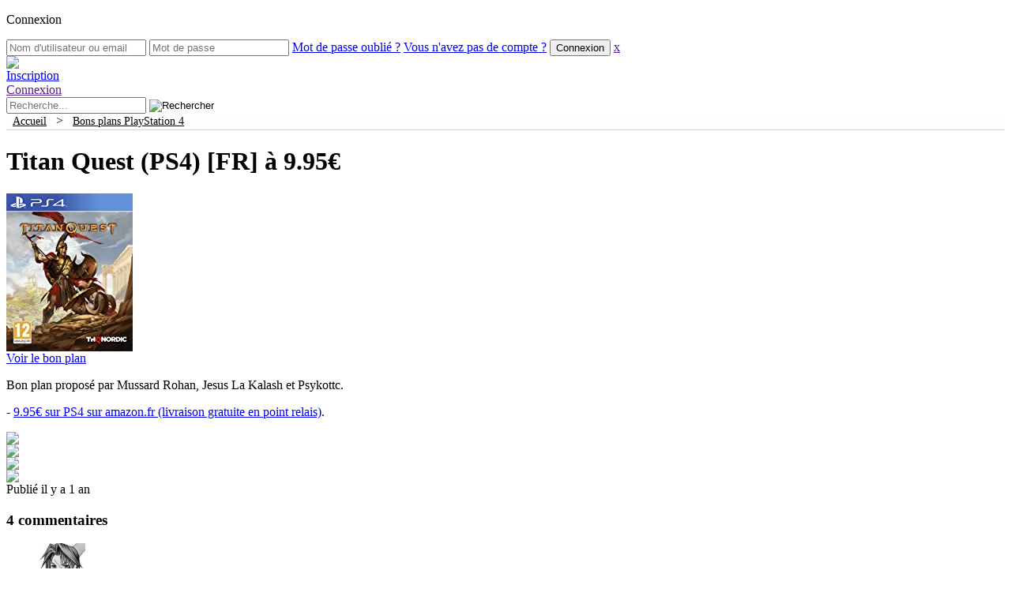

--- FILE ---
content_type: text/html; charset=UTF-8
request_url: https://www.hamster-joueur.com/titan-quest-switch-ps4-xbox-one/
body_size: 55768
content:
<!DOCTYPE html PUBLIC "-//W3C//DTD XHTML 1.0 Transitional//EN" "http://www.w3.org/TR/xhtml1/DTD/xhtml1-transitional.dtd"><html xmlns="http://www.w3.org/1999/xhtml" lang="fr-FR"><meta name="viewport" content="width=device-width, initial-scale=1"><head profile="http://gmpg.org/xfn/11"><meta http-equiv="Content-Type" content="text/html; charset=UTF-8" /><meta name="theme-color" content="#3b5998"><link media="all" href="https://www.hamster-joueur.com/wp-content/cache/autoptimize/css/autoptimize_3730e4e5cd17530fb287209ce2f354e0.css" rel="stylesheet" /><title>Titan Quest (PS4) [FR] à 9.95€ &#8212;  Hamster-Joueur.com</title><link rel="dns-prefetch" href="https://cdn.hamster-joueur.com/"><link rel="alternate" type="application/rss+xml" title="Hamster-Joueur.com RSS Feed" href="https://www.hamster-joueur.com/feed/" /><link rel="pingback" href="https://www.hamster-joueur.com/xmlrpc.php" /><meta name='robots' content='max-image-preview:large' /><link rel='dns-prefetch' href='//s.w.org' /><link rel="alternate" type="application/rss+xml" title="Hamster-Joueur.com &raquo; Titan Quest (PS4) [FR] à 9.95€ Flux des commentaires" href="https://www.hamster-joueur.com/titan-quest-switch-ps4-xbox-one/feed/" /><link rel='stylesheet' id='dashicons-css'  href='https://www.hamster-joueur.com/wp-includes/css/dashicons.min.css?ver=5.9.12' type='text/css' media='all' /><link rel='stylesheet' id='wp-ulike-css'  href='https://www.hamster-joueur.com/wp-content/plugins/wp-ulike/assets/css/wp-ulike.min.css?ver=3.6.2' type='text/css' media='all' /> <script type='text/javascript' src='https://www.hamster-joueur.com/wp-includes/js/jquery/jquery.min.js?ver=3.6.0' id='jquery-core-js'></script> <script type='text/javascript' id='ajax-login-script-js-extra'>/*<![CDATA[*//* <![CDATA[ */
var ajax_login_object = {"ajaxurl":"https:\/\/www.hamster-joueur.com\/wp-admin\/admin-ajax.php","redirecturl":"\/titan-quest-switch-ps4-xbox-one\/","loadingmessage":"Authentification en cours, veuillez patienter..."};
/* ]]> *//*]]>*/</script> <script type='text/javascript' id='wp_grins_lite-js-extra'>/*<![CDATA[*//* <![CDATA[ */
var wpgrinslite = {"PLUGIN_URL":"https:\/\/www.hamster-joueur.com\/wp-content\/plugins\/wp-grins-lite","LOCATION":"post","MANUAL":"true"};
/* ]]> *//*]]>*/</script> <link rel="EditURI" type="application/rsd+xml" title="RSD" href="https://www.hamster-joueur.com/xmlrpc.php?rsd" /><link rel="wlwmanifest" type="application/wlwmanifest+xml" href="https://www.hamster-joueur.com/wp-includes/wlwmanifest.xml" /><meta name="generator" content="WordPress 5.9.12" /><link rel="canonical" href="https://www.hamster-joueur.com/titan-quest-switch-ps4-xbox-one/" /><link rel='shortlink' href='https://www.hamster-joueur.com/?p=77536' /><link rel="alternate" type="application/json+oembed" href="https://www.hamster-joueur.com/wp-json/oembed/1.0/embed?url=https%3A%2F%2Fwww.hamster-joueur.com%2Ftitan-quest-switch-ps4-xbox-one%2F" /><link rel="alternate" type="text/xml+oembed" href="https://www.hamster-joueur.com/wp-json/oembed/1.0/embed?url=https%3A%2F%2Fwww.hamster-joueur.com%2Ftitan-quest-switch-ps4-xbox-one%2F&#038;format=xml" /> <script type="text/javascript">/*<![CDATA[*/<!--//
//
// Wordpress Comment Toolbar plugin: Javascript functions
//
// Plugin release:   1.4.3 
// Author:           Cristiano Fino
// WebSite:          http://www.cristianofino.net
//
function CF_Quote(id, oauthor) {
  var otext = document.getElementById('co_' + id);
  var otextCommentArea = document.getElementById("comment");
	
  if (otextCommentArea == null) 
  { 
	alert("WARNING! Add \"ID=\'comment\'\" into the field <textarea name=\'comment\' ...></textarea> in the file \'comment.php\' of your theme.");
	return;
  } 
  if (window.getSelection)
	 var sel = window.getSelection();
  else if (document.getSelection)
	 var sel = document.getSelection();
  else if (document.selection) {
	 var sel = document.selection.createRange().text; }        
  if (otext.innerText){
	  if (sel != "") otextCommentArea.value += "<b>" + oauthor + "</b> a écrit:\n<blockquote>" + sel + "</blockquote>\n"; 
		else otextCommentArea.value += "<b>" + oauthor + "</b> a écrit:\n<blockquote>" + otext.innerText + "</blockquote>\n";
  }
  else { 
	  if (sel != "") otextCommentArea.value += "<b>" + oauthor + "</b> a écrit:\n<blockquote>" + sel + "</blockquote>\n"; 
		else otextCommentArea.value += "<b>" + oauthor + "</b> a écrit:\n<blockquote>" + otext.textContent + "</blockquote>\n";
  }
  otextCommentArea.focus();
}
function CF_Reply(id, oauthor) {
  var otextCommentArea = document.getElementById("comment");
	
  if (otextCommentArea == null) 
  { 
	alert("WARNING! Add \"ID=\'comment\'\" into the field <textarea name=\'comment\' ...></textarea> in the file \'comment.php\' of your theme.");
	return;
  }  
  otextCommentArea.value += "<b>@ " + oauthor + "</b>:\n";
  otextCommentArea.focus();
}
//-->/*]]>*/</script> <!-- JM Twitter Cards by Julien Maury 3.3.6 --><meta name="twitter:card" content="summary"><meta name="twitter:creator" content="@hamsterjoueur"><meta name="twitter:site" content="@hamsterjoueur"><meta name="twitter:title" content="Titan Quest (PS4) [FR] à 9.95€"><meta name="twitter:description" content="Bon plan proposé par Mussard Rohan, Jesus La Kalash et Psykottc. - 9.95€ sur PS4 sur amazon.fr (livraison gratuite en point relais). "><meta name="twitter:domain" content="Hamster-Joueur.com"/><meta name="twitter:image" content=""> <!-- /JM Twitter Cards --> <script type="application/ld+json">{
  "@context": "http://schema.org",
  "@type": "WebSite",
  "url": "https://www.hamster-joueur.com/",
  "potentialAction": {
    "@type": "SearchAction",
    "target": "https://www.hamster-joueur.com/?s={search_term_string}",
    "query-input": "required name=search_term_string"
  }
}</script> <!-- Google tag (gtag.js) --> <script async src="https://www.googletagmanager.com/gtag/js?id=UA-7702553-1"></script> <script>window.dataLayer = window.dataLayer || [];
  function gtag(){dataLayer.push(arguments);}
  gtag('js', new Date());

  gtag('config', 'UA-7702553-1');</script> </head><body><form id="login" action="login" method="post"><p class="cnx">Connexion</div><p class="status" 
 style="display:none;"></p> <!--<label for="username">Nom d'utilisateur ou email</label>--> <input id="username" type="text" name="username" placeholder="Nom d'utilisateur ou email"> <!--<label for="password">Mot de passe</label>--> <input id="password" type="password" name="password" placeholder="Mot de passe"> <a class="lost" href="https://www.hamster-joueur.com/wp-login.php?action=lostpassword">Mot de passe oubli&eacute; ?</a> <a class="new" href="https://www.hamster-joueur.com/wp-login.php?action=register">Vous n'avez pas de compte ?</a> <input class="submit_button" type="submit" value="Connexion" name="submit"> <a class="close" href="">x</a> <input type="hidden" id="security" name="security" value="f6022f473b" /><input type="hidden" name="_wp_http_referer" value="/titan-quest-switch-ps4-xbox-one/" /></form> <!--#header:start--><div id="header"><div class="headerfooterw"><div id="imglogo"><a href="https://www.hamster-joueur.com/"><img src="https://www.hamster-joueur.com/wp-content/themes/hambook/images/hammy603.png" id="logohead"></a></div> <a href="https://www.hamster-joueur.com/wp-login.php?action=register"><div id="register"><span id="registerspan">Inscription</div></a> <a id="show_login" href=""><div id="connect"><span id="connectspan">Connexion</div></a> <!--#search:start--><div id="search"><form method="get" id="searchform" action="https://www.hamster-joueur.com/"> <input type="hidden" value="date" name="orderby" /> <input type="text" value="" name="s" id="s" placeholder="Recherche..." /> <!--<input type="submit" id="searchsubmit" value="Rechercher" />--> <input type="image" id="searchsubmit" src="https://www.hamster-joueur.com/wp-content/themes/hambook/images/loupe3.png" alt="Rechercher"></form></div> <!--#search:end--></div></div> <!--#header:end--><div id="submenu" style="height:20px;background-color:#FEFEFE;text-align: left;border-bottom: 1px solid rgb(213, 213, 213);"><div class="headerfooterw"> &nbsp;&nbsp;<a href="https://www.hamster-joueur.com/" style="color: black; font-weight: initial;font-size: 0.9em;">Accueil</a> &nbsp;&nbsp;&gt;&nbsp;&nbsp; <a href="https://www.hamster-joueur.com/category/ps4/" style="color: black; font-weight: initial;font-size: 0.9em;">Bons plans PlayStation 4</a></div></div> <!--#wrapper:start--><div id="wrapper"><!--#content:start--><div id="content"><div class="entry" id="post-77536"><h1>Titan Quest (PS4) [FR] à 9.95€</h1><div class="bpv3div"><div class="bpv3imgdiv"><a href="https://www.amazon.fr/gp/product/B078D75JSW/ref=ox_sc_act_title_1?tag=node-gaming-21&smid=A1X6FK5RDHNB96&psc=1" target="_blank" rel="nofollow"><img src="https://cdn.hamster-joueur.com/wp-content/uploads/titanquestps4.jpg" width="160" height="200" alt="Titan Quest (PS4)" title="Titan Quest (PS4)" /></a></div><div class="bpv3txtdiv"><div class="bpv3btndiv"><div class="btnbpdiv"><a class="btnbpa" href="https://www.amazon.fr/gp/product/B078D75JSW/ref=ox_sc_act_title_1?tag=node-gaming-21&smid=A1X6FK5RDHNB96&psc=1" target="_blank" rel="nofollow" title="" alt=""><span class="btnbpspn">Voir le bon plan</span><img src="https://cdn.hamster-joueur.com/wp-content/themes/hambook/images/open.png" width="16" height="16" alt="" title="" class="btnbpimg" /></a></div></div><p>Bon plan proposé par Mussard Rohan, Jesus La Kalash et Psykottc.</p><p>- <a href="https://www.amazon.fr/gp/product/B078D75JSW/ref=ox_sc_act_title_1?tag=node-gaming-21&smid=A1X6FK5RDHNB96&psc=1" target="_blank" class="extlink" rel="nofollow" title="9.95&euro; sur PS4 sur amazon.fr (livraison gratuite en point relais)">9.95€ sur PS4 sur amazon.fr (livraison gratuite en point relais)</a>.</p></div></div><div class="sepbtmbp"></div><div class="btmbp"><div class="divshr"><a href="https://www.facebook.com/sharer/sharer.php?u=https://www.hamster-joueur.com/?p=77536" rel="nofollow" target="_blank" class="extlink" rel="nofollow" title="Partager sur facebook" alt="Partager sur facebook"><img src="https://www.hamster-joueur.com/wp-content/themes/hambook/images/fb.gif" class="imgshr" /></div><div class="divshr"><a href="https://twitter.com/intent/tweet?source=webclient&amp;original_referer=https://www.hamster-joueur.com/?p=77536&amp;text=Titan Quest (PS4) [FR] à 9.95€&amp;url=https://www.hamster-joueur.com/?p=77536" rel="nofollow" target="_blank" class="extlink" rel="nofollow" title="Partager sur Twitter" alt="Partager sur Twitter"><img src="https://www.hamster-joueur.com/wp-content/themes/hambook/images/tw.gif" class="imgshr" /></a></div><div class="divshr"><a href="https://plus.google.com/share?url=https://www.hamster-joueur.com/?p=77536" rel="nofollow" target="_blank" class="extlink" rel="nofollow" title="Partager sur Google+" alt="Partager sur Google+"><img src="https://www.hamster-joueur.com/wp-content/themes/hambook/images/gp.gif" class="imgshr" /></a></div><div class="divshr"><a href="mailto:?subject=Un bon lien &#224; visiter&amp;body=Salut ! J'ai trouv&#233; cette information pour toi. Bonne journ&#233;e :) : Titan Quest (PS4) [FR] à 9.95€ https://www.hamster-joueur.com/?p=77536" rel="nofollow" title="Partager cette publication avec un ami (e-mail)" target="_blank"><img src="https://www.hamster-joueur.com/wp-content/themes/hambook/images/em.gif" class="imgshr" /></a></div> <span class="pblshd">Publi&eacute; il y a 1 an</span></div></div> <!-- You can start editing here. --><div id="comments"><div class="box" id="met"><h3 class="reply">4 commentaires</h3><div class="pagination"></div></div><ol class="commentlist box"><li class="comment byuser comment-author-metisslo even thread-even depth-1" id="comment-629822"><div id="div-comment-629822" class="c"><div class="comment-author vcard"><div> <img src='/avatars/avatar-avatar.jpg' class='avatar avatar-60 avatar-default' height='60' width='60' style='width: 60px; height: 60px;' alt='avatar' /></div><div class="cmttag"> <span class="tagmbr tagm">Membre</span></div></div><div class="bloc-comment"><div class="comment-date"> MetiSsLo le <small><a href="https://www.hamster-joueur.com/titan-quest-switch-ps4-xbox-one/#comment-629822">20 mars 2018 à 20:06</a> </small><br /></div><div class="comment-text"><p>Deja fini dommage</p><div class="comment-footer"><div class="aux"><div class="wpulike wpulike-default " ><div class="wp_ulike_general_class wp_ulike_is_not_logged"><button type="button"
 data-ulike-id="629822"
 data-ulike-nonce="3495a1aa78"
 data-ulike-type="likeThisComment"
 data-ulike-status="0" class="wp_ulike_btn wp_ulike_put_text wp_likethiscomment_629822"><span>J'aime</span> </button><span class="count-box">0</span></div></div><div class="reply"> <a rel='nofollow' class='comment-reply-link' href='https://www.hamster-joueur.com/titan-quest-switch-ps4-xbox-one/?replytocom=629822#respond' data-commentid="629822" data-postid="77536" data-belowelement="div-comment-629822" data-respondelement="respond" data-replyto="Répondre à MetiSsLo" aria-label='Répondre à MetiSsLo'>Répondre</a></div></div></div> <!--<div class="comment-meta commentmetadata">--></div></div><div class="clear"></div></li></li><!-- #comment-## --><li class="comment odd alt thread-odd thread-alt depth-1" id="comment-632215"><div id="div-comment-632215" class="c"><div class="comment-author vcard"><div> <img src='https://secure.gravatar.com/avatar/2c789d2f79446349ca72314361e2267f?s=60&amp;d=wavatar&amp;r=G' class='avatar avatar-60 avatar-default' height='60' width='60' style='width: 60px; height: 60px;' alt='avatar' /></div><div class="cmttag"> <span class="tagmbr tagv">Visiteur</span></div></div><div class="bloc-comment"><div class="comment-date"> SPQR13 le <small><a href="https://www.hamster-joueur.com/titan-quest-switch-ps4-xbox-one/#comment-632215">27 avril 2018 à 23:02</a> </small><br /></div><div class="comment-text"><p>Non non je viens de voir c&rsquo;est toujours valable!</p><div class="comment-footer"><div class="aux"><div class="wpulike wpulike-default " ><div class="wp_ulike_general_class wp_ulike_is_not_logged"><button type="button"
 data-ulike-id="632215"
 data-ulike-nonce="b2920cfe0f"
 data-ulike-type="likeThisComment"
 data-ulike-status="0" class="wp_ulike_btn wp_ulike_put_text wp_likethiscomment_632215"><span>J'aime</span> </button><span class="count-box">0</span></div></div><div class="reply"> <a rel='nofollow' class='comment-reply-link' href='https://www.hamster-joueur.com/titan-quest-switch-ps4-xbox-one/?replytocom=632215#respond' data-commentid="632215" data-postid="77536" data-belowelement="div-comment-632215" data-respondelement="respond" data-replyto="Répondre à SPQR13" aria-label='Répondre à SPQR13'>Répondre</a></div></div></div> <!--<div class="comment-meta commentmetadata">--></div></div><div class="clear"></div></li></li><!-- #comment-## --><li class="comment byuser comment-author-william95170 even thread-even depth-1" id="comment-652082"><div id="div-comment-652082" class="c"><div class="comment-author vcard"><div> <img src='https://secure.gravatar.com/avatar/9836d3447b83d9be368b417a4888f80b?s=60&amp;d=wavatar&amp;r=G' class='avatar avatar-60 avatar-default' height='60' width='60' style='width: 60px; height: 60px;' alt='avatar' /></div><div class="cmttag"> <span class="tagmbr tagm">Membre</span></div></div><div class="bloc-comment"><div class="comment-date"> william95170 le <small><a href="https://www.hamster-joueur.com/titan-quest-switch-ps4-xbox-one/#comment-652082">22 janvier 2019 à 21:12</a> </small><br /></div><div class="comment-text"><p>y a que la boite de bien&#8230;.</p><div class="comment-footer"><div class="aux"><div class="wpulike wpulike-default " ><div class="wp_ulike_general_class wp_ulike_is_not_logged"><button type="button"
 data-ulike-id="652082"
 data-ulike-nonce="e3b220d28b"
 data-ulike-type="likeThisComment"
 data-ulike-status="0" class="wp_ulike_btn wp_ulike_put_text wp_likethiscomment_652082"><span>J'aime</span> </button><span class="count-box">0</span></div></div><div class="reply"> <a rel='nofollow' class='comment-reply-link' href='https://www.hamster-joueur.com/titan-quest-switch-ps4-xbox-one/?replytocom=652082#respond' data-commentid="652082" data-postid="77536" data-belowelement="div-comment-652082" data-respondelement="respond" data-replyto="Répondre à william95170" aria-label='Répondre à william95170'>Répondre</a></div></div></div> <!--<div class="comment-meta commentmetadata">--></div></div><div class="clear"></div></li></li><!-- #comment-## --><li class="comment odd alt thread-odd thread-alt depth-1" id="comment-672051"><div id="div-comment-672051" class="c"><div class="comment-author vcard"><div> <img src='https://secure.gravatar.com/avatar/825d84f8e711fade1bd0e09e7560f0da?s=60&amp;d=wavatar&amp;r=G' class='avatar avatar-60 avatar-default' height='60' width='60' style='width: 60px; height: 60px;' alt='avatar' /></div><div class="cmttag"> <span class="tagmbr tagv">Visiteur</span></div></div><div class="bloc-comment"><div class="comment-date"> Psykottc le <small><a href="https://www.hamster-joueur.com/titan-quest-switch-ps4-xbox-one/#comment-672051">24 novembre 2021 à 18:13</a> </small><br /></div><div class="comment-text"><p>Il est a même pas 4€ sur Amazon en ps4 !</p><div class="comment-footer"><div class="aux"><div class="wpulike wpulike-default " ><div class="wp_ulike_general_class wp_ulike_is_not_logged"><button type="button"
 data-ulike-id="672051"
 data-ulike-nonce="7525fbc279"
 data-ulike-type="likeThisComment"
 data-ulike-status="0" class="wp_ulike_btn wp_ulike_put_text wp_likethiscomment_672051"><span>J'aime</span> </button><span class="count-box">0</span></div></div><div class="reply"> <a rel='nofollow' class='comment-reply-link' href='https://www.hamster-joueur.com/titan-quest-switch-ps4-xbox-one/?replytocom=672051#respond' data-commentid="672051" data-postid="77536" data-belowelement="div-comment-672051" data-respondelement="respond" data-replyto="Répondre à Psykottc" aria-label='Répondre à Psykottc'>Répondre</a></div></div></div> <!--<div class="comment-meta commentmetadata">--></div></div><div class="clear"></div></li></li><!-- #comment-## --></ol><div id="respond" class="box"><h3>Laisser un commentaire</h3><div class="cancel-comment-reply"> <small><a rel="nofollow" id="cancel-comment-reply-link" href="/titan-quest-switch-ps4-xbox-one/#respond" style="display:none;">Cliquez ici pour annuler la réponse.</a></small></div><form action="https://www.hamster-joueur.com/wp-comments-post.php" method="post" id="commentform"><div><input type="text" name="author" id="author" value="" size="35" tabindex="1" aria-required='true' placeholder="Nom (obligatoire)" /></div><div><input type="text" name="email" id="email" value="" size="35" tabindex="2" aria-required='true' placeholder="Mail (obligatoire, ne sera pas visible)" /></div><div><input type="text" name="url" id="url" value="" size="35" tabindex="3" placeholder="Site web (facultatif)" /></div><p><div id="wp_grins"><img src="https://cdn.hamster-joueur.com/wp-content/plugins/hamster-smile/smilies/icon_wink.gif" alt=";-)" onclick="jQuery.wpgrins.grin(';-)');"> <img src="https://cdn.hamster-joueur.com/wp-content/plugins/hamster-smile/smilies/icon_neutral.gif" alt=":|" onclick="jQuery.wpgrins.grin(':|');"> <img src="https://cdn.hamster-joueur.com/wp-content/plugins/hamster-smile/smilies/icon_mad.gif" alt=":x" onclick="jQuery.wpgrins.grin(':x');"> <img src="https://cdn.hamster-joueur.com/wp-content/plugins/hamster-smile/smilies/icon_smile.gif" alt=":smile:" onclick="jQuery.wpgrins.grin(':smile:');"> <img src="https://cdn.hamster-joueur.com/wp-content/plugins/hamster-smile/smilies/icon_siffle.gif" alt=":siffle:" onclick="jQuery.wpgrins.grin(':siffle:');"> <img src="https://cdn.hamster-joueur.com/wp-content/plugins/hamster-smile/smilies/icon_eek.gif" alt=":shock:" onclick="jQuery.wpgrins.grin(':shock:');"> <img src="https://cdn.hamster-joueur.com/wp-content/plugins/hamster-smile/smilies/icon_sad.gif" alt=":sad:" onclick="jQuery.wpgrins.grin(':sad:');"> <img src="https://cdn.hamster-joueur.com/wp-content/plugins/hamster-smile/smilies/icon_rolleyes.gif" alt=":roll:" onclick="jQuery.wpgrins.grin(':roll:');"> <img src="https://cdn.hamster-joueur.com/wp-content/plugins/hamster-smile/smilies/icon_razz.gif" alt=":razz:" onclick="jQuery.wpgrins.grin(':razz:');"> <img src="https://cdn.hamster-joueur.com/wp-content/plugins/hamster-smile/smilies/icon_redface.gif" alt=":oops:" onclick="jQuery.wpgrins.grin(':oops:');"> <img src="https://cdn.hamster-joueur.com/wp-content/plugins/hamster-smile/smilies/icon_surprised.gif" alt=":o" onclick="jQuery.wpgrins.grin(':o');"> <img src="https://cdn.hamster-joueur.com/wp-content/plugins/hamster-smile/smilies/icon_lol.gif" alt=":lol:" onclick="jQuery.wpgrins.grin(':lol:');"> <img src="https://cdn.hamster-joueur.com/wp-content/plugins/hamster-smile/smilies/icon_jap.gif" alt=":jap:" onclick="jQuery.wpgrins.grin(':jap:');"> <img src="https://cdn.hamster-joueur.com/wp-content/plugins/hamster-smile/smilies/icon_idea.gif" alt=":idea:" onclick="jQuery.wpgrins.grin(':idea:');"> <img src="https://cdn.hamster-joueur.com/wp-content/plugins/hamster-smile/smilies/icon_biggrin.gif" alt=":grin:" onclick="jQuery.wpgrins.grin(':grin:');"> <img src="https://cdn.hamster-joueur.com/wp-content/plugins/hamster-smile/smilies/icon_evil.gif" alt=":evil:" onclick="jQuery.wpgrins.grin(':evil:');"> <img src="https://cdn.hamster-joueur.com/wp-content/plugins/hamster-smile/smilies/icon_cry.gif" alt=":cry:" onclick="jQuery.wpgrins.grin(':cry:');"> <img src="https://cdn.hamster-joueur.com/wp-content/plugins/hamster-smile/smilies/icon_cool.gif" alt=":cool:" onclick="jQuery.wpgrins.grin(':cool:');"> <img src="https://cdn.hamster-joueur.com/wp-content/plugins/hamster-smile/smilies/icon_arrow.gif" alt=":arrow:" onclick="jQuery.wpgrins.grin(':arrow:');"> <img src="https://cdn.hamster-joueur.com/wp-content/plugins/hamster-smile/smilies/icon_confused.gif" alt=":???:" onclick="jQuery.wpgrins.grin(':???:');"> <img src="https://cdn.hamster-joueur.com/wp-content/plugins/hamster-smile/smilies/icon_question.gif" alt=":?:" onclick="jQuery.wpgrins.grin(':?:');"> <img src="https://cdn.hamster-joueur.com/wp-content/plugins/hamster-smile/smilies/icon_exclaim.gif" alt=":!:" onclick="jQuery.wpgrins.grin(':!:');"></div><textarea name="comment" id="comment" cols="90" rows="6" tabindex="4" placeholder="Tapez votre commentaire ici"></textarea></p><p><input name="submit" type="submit" id="submit" tabindex="5" value="R&eacute;pondre" class="submitbox" /> <input type='hidden' name='comment_post_ID' value='77536' id='comment_post_ID' /> <input type='hidden' name='comment_parent' id='comment_parent' value='0' /></p><p style="display: none;"><input type="hidden" id="akismet_comment_nonce" name="akismet_comment_nonce" value="b7e9622f35" /></p><p>La modération des commentaires est activée. Votre commentaire peut prendre un certain temps avant d’apparaître.</p><p style="display: none !important;"><label>&#916;<textarea name="ak_hp_textarea" cols="45" rows="8" maxlength="100"></textarea></label><input type="hidden" id="ak_js_1" name="ak_js" value="29"/><script>document.getElementById( "ak_js_1" ).setAttribute( "value", ( new Date() ).getTime() );</script></p></form></div></div><div class="box" style="overflow:auto;float: left;width:100%;"><div class="navigation"><div class="alignleftnav">&laquo; <a href="https://www.hamster-joueur.com/evergate-switch/" rel="next">Evergate (PS5) [FR] à 19.99€</a></div><div class="alignrightnav"><a href="https://www.hamster-joueur.com/integrale-chainsaw-man-blu-ray/" rel="prev">Intégrale Chainsaw Man édition collector (blu-ray) [FR] à 115.08€</a> &raquo;</div></div></div> <!-- end navigation --><div></div></div> <!--#content:end--><div id="sidebar"><div class="col2"><div class="box"><ul><li style="background-color: rgb(214, 92, 141); height: 30px; width: 100%"><a href="https://www.hamster-joueur.com/vos-bons-plans/" style="color: white; font-weight: bold;padding-top: 6px;">Proposer un bon plan</a><img src="https://cdn.hamster-joueur.com/wp-content/themes/hambook/images/bonplan.png" style="float: right; width: 20px; height: 20px; margin-top: -21px; margin-right: 3px;" /></li></ul></div><div class="box"><h3 style="background-color: #52C6F9;">Restons en contact</h3><div class="socialmedia-buttons smw_center" style="height: 75px;"><a href="https://twitter.com/hamsterjoueur" rel="noopener noreferrer" target="_blank"><img src="https://cdn.hamster-joueur.com/wp-content/plugins/social-media-widget/images/default/32/twitter.png" alt="Twitter" title="Twitter" class="bounce" style="margin-top: 5px;"></a><a href="https://www.facebook.com/HamsterJoueur" rel="noopener noreferrer" target="_blank"><img src="https://cdn.hamster-joueur.com/wp-content/plugins/social-media-widget/images/default/32/facebook.png" alt="Facebook" title="Facebook" class="bounce" style="margin-top: 5px;"></a><a href="https://bsky.app/profile/hamsterjoueur.bsky.social" rel="me" target="_blank"><img src="https://cdn.hamster-joueur.com/wp-content/themes/hambook/images/bluesky.png" alt="Bluesky" title="Bluesky" class="bounce" style="margin-top: 5px;"></a><a href="https://mastodon.social/@hamsterjoueur" rel="me" target="_blank"><img src="https://cdn.hamster-joueur.com/wp-content/themes/hambook/images/mastodon.png" alt="Mastodon" title="Mastodon" class="bounce" style="margin-top: 5px;"></a><a href="https://www.threads.net/@hamsterjoueur" rel="me" target="_blank"><img src="https://cdn.hamster-joueur.com/wp-content/themes/hambook/images/threads.png" alt="Threads" title="Threads" class="bounce" style="margin-top: 5px;"></a><a href="https://www.instagram.com/hamsterjoueur" rel="noopener noreferrer" target="_blank"><img src="https://cdn.hamster-joueur.com/wp-content/plugins/social-media-widget/images/default/32/instagram.png" alt="Instagram" title="Instagram" class="bounce" style="margin-top: 5px;"></a><a href="https://www.youtube.com/channel/UCtI8LETDxiX405H321jp1cw/" rel="noopener noreferrer" target="_blank"><img src="https://cdn.hamster-joueur.com/wp-content/plugins/social-media-widget/images/default/32/youtube.png" alt="youtube" title="youtube" class="bounce" style="margin-top: 5px;"></a><a href="https://www.hamster-joueur.com/contact/"><img src="https://cdn.hamster-joueur.com/wp-content/plugins/social-media-widget/images/default/32/email.png" alt="email" title="email" class="bounce" style="margin-top: 5px;"></a><a href="https://www.hamster-joueur.com/feed/" rel="noopener noreferrer" target="_blank"><img src="https://cdn.hamster-joueur.com/wp-content/plugins/social-media-widget/images/default/32/rss.png" alt="RSS" title="RSS" class="bounce" style="margin-top: 5px;"></a></div></div><div class="box"><h3 id="cats">Cat&eacute;gories</h3><img src="https://cdn.hamster-joueur.com/wp-content/themes/hambook/images/categories.png" style="float: right; width: 24px; height: 24px; margin-top: -26px; margin-right: 3px;" /><ul><li class="cat-item cat-item-999"><a href="https://www.hamster-joueur.com/forum/" title="Venez discuter sur notre forum.">Forum</a></li><li class="cat-item cat-item-132"><a href="https://www.hamster-joueur.com/category/blu-ray-dvd/" title="Vous trouverez ici les meilleurs prix sur les Blu-Ray et DVD.">Blu-Ray / DVD</a></li><li class="cat-item cat-item-5"><a href="https://www.hamster-joueur.com/category/ds/" title="Vous trouverez ici les meilleurs prix sur les jeux Nintendo DS, Nintendo 2DS et Nintendo 3DS">DS / 2DS / 3DS</a></li><li class="cat-item cat-item-4"><a href="https://www.hamster-joueur.com/category/pc/" title="Vous trouverez ici les meilleurs prix sur les jeux PC.">PC</a></li><li class="cat-item cat-item-152"><a href="https://www.hamster-joueur.com/category/ps4/" title="Vous trouverez ici les meilleurs prix sur les jeux Playstation 4 (PS4).">Playstation 4</a></li><li class="cat-item cat-item-131"><a href="https://www.hamster-joueur.com/category/playstation-5/" title="Vous trouverez ici les meilleurs prix sur les jeux et consoles Playstation 5 (PS5).">Playstation 5</a></li><li class="cat-item cat-item-180"><a href="https://www.hamster-joueur.com/category/retrogaming/" title="Vous trouverez ici les meilleurs prix sur le r&eacute;trogaming.">R&eacute;trogaming</a></li><li class="cat-item cat-item-191"><a href="https://www.hamster-joueur.com/category/switch/" title="Vous trouverez ici les meilleurs prix sur les jeux et consoles Nintendo Switch.">Switch</a></li><li class="cat-item cat-item-227"><a href="https://www.hamster-joueur.com/category/switch-2/" title="Vous trouverez ici les meilleurs prix sur les jeux et consoles Nintendo Switch.">Switch 2</a></li><li class="cat-item cat-item-153"><a href="https://www.hamster-joueur.com/category/xbox-one/" title="Vous trouverez ici les meilleurs prix sur les jeux et consoles Xbox One.">Xbox One</a></li><li class="cat-item cat-item-209"><a href="https://www.hamster-joueur.com/category/xbox-series-x/" title="Vous trouverez ici les meilleurs prix sur les jeux et consoles Xbox Series X|S.">Xbox Series X|S</a></li><li class="cat-item cat-item-195"><a href="https://www.hamster-joueur.com/category/goodies/" title="Vous trouverez ici les meilleurs prix sur les goodies et produits d&eacute;riv&eacute;s.">Goodies</a></li></ul></div> <script type="text/javascript">function showme (id) {        document.getElementById("popusemblock").style.display = "none";        document.getElementById("popumoisblock").style.display = "none";        document.getElementById("popuprecoblock").style.display = "none";        document.getElementById(id+"block").style.display = "block";        document.getElementById("popusemmenu").style.fontWeight = "normal";        document.getElementById("popumoismenu").style.fontWeight = "normal";        document.getElementById("popuprecomenu").style.fontWeight = "normal";        document.getElementById("popusemmenu").style.borderBottomColor = "white";        document.getElementById("popumoismenu").style.borderBottomColor = "white";        document.getElementById("popuprecomenu").style.borderBottomColor = "white";        document.getElementById(id+"menu").style.fontWeight = "bold";        document.getElementById(id+"menu").style.borderBottomColor = "green";  }</script><div class="box"><h3 id="topprecos">Bons plans les plus populaires</h3><img src="https://cdn.hamster-joueur.com/wp-content/themes/hambook/images/coupe.png" style="float: right; width: 24px; height: 24px; margin-top: -26px; margin-right: 3px;" /><div class="popumenu" style="height: 64px;"><a href="#jour" style="height:25px;padding-top:5px;width:109px;float:left;text-align:center;color:black;font-weight:bold;border-bottom: 4px solid green;border-right:1px dashed #CCC;" onclick="showme('popusem');" id="popusemmenu">Semaine</a><a href="#semaine" style="height:25px;padding-top:5px;width:109px;float:left;text-align:center;color:black;border-bottom: 4px solid white;border-right:1px dashed #CCC;" onclick="showme('popumois');" id="popumoismenu">Mois</a><a href="#precos" style="height:25px;padding-top:5px;width:110px;float:left;text-align:center;color:black;border-bottom: 4px solid white;" onclick="showme('popupreco');" id="popuprecomenu">Pr&eacute;commandes</a></div><div></div><div class="popusem" id="popusemblock" style="display: block;"><div style="border-bottom:1px dashed #f1f1f1;"><p class="imgpopu"><a href="https://www.hamster-joueur.com/super-mario-bros-wonder-switch-2/?utm_source=sdbr&utm_medium=img&utm_campaign=wk"><img style="vertical-align: middle;float: left; margin: 10px 10px 0px;max-height: 50px;" src="https://cdn.hamster-joueur.com/wp-content/uploads/super-mario-bros-wonder-nintendo-switch-2-edition-62x100.jpg" /></a></p><p class="titre"><a href="https://www.hamster-joueur.com/super-mario-bros-wonder-switch-2/?utm_source=sdbr&utm_medium=txt&utm_campaign=wk" style="color: black;">Super Mario Bros. Wonder (Switch 2) [Préco, FR] à 69.99€</a></p><br style="clear:both;" /></div><div style="border-bottom:1px dashed #f1f1f1;"><p class="imgpopu"><a href="https://www.hamster-joueur.com/system-shock-2-25th-anniversary-remaster-switch-ps5/?utm_source=sdbr&utm_medium=img&utm_campaign=wk"><img style="vertical-align: middle;float: left; margin: 10px 10px 0px;max-height: 50px;" src="https://cdn.hamster-joueur.com/wp-content/uploads/system-shock-2-25th-anniversary-remaster-switch-62x100.jpg" /></a></p><p class="titre"><a href="https://www.hamster-joueur.com/system-shock-2-25th-anniversary-remaster-switch-ps5/?utm_source=sdbr&utm_medium=txt&utm_campaign=wk" style="color: black;">System Shock 2: 25th Anniversary Remaster (Switch, PS5) [Préco, FR] à 34.99€</a></p><br style="clear:both;" /></div><div style="border-bottom:1px dashed #f1f1f1;"><p class="imgpopu"><a href="https://www.hamster-joueur.com/forza-horizon-6-xbox-series-x/?utm_source=sdbr&utm_medium=img&utm_campaign=wk"><img style="vertical-align: middle;float: left; margin: 10px 10px 0px;max-height: 50px;" src="https://cdn.hamster-joueur.com/wp-content/uploads/forza-horizon-6-xbox-series-x-tmp-82x100.jpg" /></a></p><p class="titre"><a href="https://www.hamster-joueur.com/forza-horizon-6-xbox-series-x/?utm_source=sdbr&utm_medium=txt&utm_campaign=wk" style="color: black;">Forza Horizon 6 (Xbox Series X) [Préco, FR] à 69.99€</a></p><br style="clear:both;" /></div><div style="border-bottom:1px dashed #f1f1f1;"><p class="imgpopu"><a href="https://www.hamster-joueur.com/fleur-cancan-parlante/?utm_source=sdbr&utm_medium=img&utm_campaign=wk"><img style="vertical-align: middle;float: left; margin: 10px 10px 0px;max-height: 50px;" src="https://cdn.hamster-joueur.com/wp-content/uploads/fleur-cancan-parlante-81x100.jpg" /></a></p><p class="titre"><a href="https://www.hamster-joueur.com/fleur-cancan-parlante/?utm_source=sdbr&utm_medium=txt&utm_campaign=wk" style="color: black;">Fleur Cancan parlante [Préco, FR] à 29.99€</a></p><br style="clear:both;" /></div><div><p class="imgpopu"><a href="https://www.hamster-joueur.com/resident-evil-9-requiem-ps5-xbox-series-x-switch-2/?utm_source=sdbr&utm_medium=img&utm_campaign=wk"><img style="vertical-align: middle;float: left; margin: 10px 10px 0px;max-height: 50px;" src="https://cdn.hamster-joueur.com/wp-content/uploads/resident-evil-requiem-ps5-74x100.jpg" /></a></p><p class="titre"><a href="https://www.hamster-joueur.com/resident-evil-9-requiem-ps5-xbox-series-x-switch-2/?utm_source=sdbr&utm_medium=txt&utm_campaign=wk" style="color: black;">Resident Evil: Requiem (PS5, Xbox Series X) [Préco, FR] à 55.99€</a></p><br style="clear:both;" /></div></div><div class="popumois" id="popumoisblock" style="display: none;"><div><p class="imgpopu"><a href="https://www.hamster-joueur.com/soldes-hiver-2026/?utm_source=sdbr&utm_medium=img&utm_campaign=mnth"><img style="vertical-align: middle;float: left; margin: 10px 10px 0px;max-height: 50px;" src="https://cdn.hamster-joueur.com/wp-content/uploads/soldes-100x91.jpg" /></a></p><p class="titre"><a href="https://www.hamster-joueur.com/soldes-hiver-2026/?utm_source=sdbr&utm_medium=txt&utm_campaign=mnth" style="color: black;">Soldes d'hiver 2026</a></p><br style="clear:both;" /></div><div style="border-bottom:1px dashed #f1f1f1;"><p class="imgpopu"><a href="https://www.hamster-joueur.com/super-mario-bros-wonder-switch-2/?utm_source=sdbr&utm_medium=img&utm_campaign=mnth"><img style="vertical-align: middle;float: left; margin: 10px 10px 0px;max-height: 50px;" src="https://cdn.hamster-joueur.com/wp-content/uploads/super-mario-bros-wonder-nintendo-switch-2-edition-62x100.jpg" /></a></p><p class="titre"><a href="https://www.hamster-joueur.com/super-mario-bros-wonder-switch-2/?utm_source=sdbr&utm_medium=txt&utm_campaign=mnth" style="color: black;">Super Mario Bros. Wonder (Switch 2) [Préco, FR] à 69.99€</a></p><br style="clear:both;" /></div><div style="border-bottom:1px dashed #f1f1f1;"><p class="imgpopu"><a href="https://www.hamster-joueur.com/artbook-livre-d-harmonie-super-mario-galaxy/?utm_source=sdbr&utm_medium=img&utm_campaign=mnth"><img style="vertical-align: middle;float: left; margin: 10px 10px 0px;max-height: 50px;" src="https://cdn.hamster-joueur.com/wp-content/uploads/artbook-livre-d-harmonie-super-mario-galaxy-en-79x100.jpg" /></a></p><p class="titre"><a href="https://www.hamster-joueur.com/artbook-livre-d-harmonie-super-mario-galaxy/?utm_source=sdbr&utm_medium=txt&utm_campaign=mnth" style="color: black;">artbook Livre d'Harmonie (Super Mario Galaxy) [Préco, FR] à 24.99€</a></p><br style="clear:both;" /></div><div style="border-bottom:1px dashed #f1f1f1;"><p class="imgpopu"><a href="https://www.hamster-joueur.com/bravely-default-flying-fairy-hd-remaster-switch-2/?utm_source=sdbr&utm_medium=img&utm_campaign=mnth"><img style="vertical-align: middle;float: left; margin: 10px 10px 0px;max-height: 50px;" src="https://cdn.hamster-joueur.com/wp-content/uploads/bravely-default-flying-fairy-hd-remaster-switch-2-61x100.jpg" /></a></p><p class="titre"><a href="https://www.hamster-joueur.com/bravely-default-flying-fairy-hd-remaster-switch-2/?utm_source=sdbr&utm_medium=txt&utm_campaign=mnth" style="color: black;">Bravely Default Flying Fairy HD Remaster (Switch 2) [FR] à 9.99€</a></p><br style="clear:both;" /></div><div style="border-bottom:1px dashed #f1f1f1;"><p class="imgpopu"><a href="https://www.hamster-joueur.com/system-shock-2-25th-anniversary-remaster-switch-ps5/?utm_source=sdbr&utm_medium=img&utm_campaign=mnth"><img style="vertical-align: middle;float: left; margin: 10px 10px 0px;max-height: 50px;" src="https://cdn.hamster-joueur.com/wp-content/uploads/system-shock-2-25th-anniversary-remaster-switch-62x100.jpg" /></a></p><p class="titre"><a href="https://www.hamster-joueur.com/system-shock-2-25th-anniversary-remaster-switch-ps5/?utm_source=sdbr&utm_medium=txt&utm_campaign=mnth" style="color: black;">System Shock 2: 25th Anniversary Remaster (Switch, PS5) [Préco, FR] à 34.99€</a></p><br style="clear:both;" /></div></div><div class="popupreco" id="popuprecoblock" style="display: none;"><div style="border-bottom:1px dashed #f1f1f1;"><p class="imgpopu"><a href="https://www.hamster-joueur.com/cuphead-switch-ps4-xbox-one/?utm_source=sdbr&utm_medium=img&utm_campaign=prdr"><img style="vertical-align: middle;float: left; margin: 10px 10px 0px;max-height: 50px;" src="https://cdn.hamster-joueur.com/wp-content/uploads/cuphead-switch-62x100.jpg" /></a></p><p class="titre"><a href="https://www.hamster-joueur.com/cuphead-switch-ps4-xbox-one/?utm_source=sdbr&utm_medium=txt&utm_campaign=prdr" style="color: black;">Cuphead (Switch) [Préco, FR] à 39.99€</a></p><br style="clear:both;" /></div><div style="border-bottom:1px dashed #f1f1f1;"><p class="imgpopu"><a href="https://www.hamster-joueur.com/pokemon-pokopia-switch-2/?utm_source=sdbr&utm_medium=img&utm_campaign=prdr"><img style="vertical-align: middle;float: left; margin: 10px 10px 0px;max-height: 50px;" src="https://cdn.hamster-joueur.com/wp-content/uploads/pokemon-pokopia-switch-2-pegi-tmp-61x100.jpg" /></a></p><p class="titre"><a href="https://www.hamster-joueur.com/pokemon-pokopia-switch-2/?utm_source=sdbr&utm_medium=txt&utm_campaign=prdr" style="color: black;">Pokémon Pokopia (Switch 2) [Préco, FR] à 64.99€ avec porte-clé + 10€ offerts</a></p><br style="clear:both;" /></div><div style="border-bottom:1px dashed #f1f1f1;"><p class="imgpopu"><a href="https://www.hamster-joueur.com/resident-evil-generation-pack-switch-2/?utm_source=sdbr&utm_medium=img&utm_campaign=prdr"><img style="vertical-align: middle;float: left; margin: 10px 10px 0px;max-height: 50px;" src="https://cdn.hamster-joueur.com/wp-content/uploads/resident-evil-generation-pack-switch-2-def-65x100.jpg" /></a></p><p class="titre"><a href="https://www.hamster-joueur.com/resident-evil-generation-pack-switch-2/?utm_source=sdbr&utm_medium=txt&utm_campaign=prdr" style="color: black;">Resident Evil Generation Pack (Switch 2) [Préco, FR] à 99.99€</a></p><br style="clear:both;" /></div><div style="border-bottom:1px dashed #f1f1f1;"><p class="imgpopu"><a href="https://www.hamster-joueur.com/artbook-livre-d-harmonie-super-mario-galaxy/?utm_source=sdbr&utm_medium=img&utm_campaign=prdr"><img style="vertical-align: middle;float: left; margin: 10px 10px 0px;max-height: 50px;" src="https://cdn.hamster-joueur.com/wp-content/uploads/artbook-livre-d-harmonie-super-mario-galaxy-en-79x100.jpg" /></a></p><p class="titre"><a href="https://www.hamster-joueur.com/artbook-livre-d-harmonie-super-mario-galaxy/?utm_source=sdbr&utm_medium=txt&utm_campaign=prdr" style="color: black;">artbook Livre d'Harmonie (Super Mario Galaxy) [Préco, FR] à 24.99€</a></p><br style="clear:both;" /></div><div><p class="imgpopu"><a href="https://www.hamster-joueur.com/dragon-quest-vii-reimagined-switch-switch-2-ps5-xbox-series-x/?utm_source=sdbr&utm_medium=img&utm_campaign=prdr"><img style="vertical-align: middle;float: left; margin: 10px 10px 0px;max-height: 50px;" src="https://cdn.hamster-joueur.com/wp-content/uploads/dragon-quest-vii-reimagined-switch-62x100.jpg" /></a></p><p class="titre"><a href="https://www.hamster-joueur.com/dragon-quest-vii-reimagined-switch-switch-2-ps5-xbox-series-x/?utm_source=sdbr&utm_medium=txt&utm_campaign=prdr" style="color: black;">Dragon Quest VII Reimagined [Préco, FR] à partir de 45.99€</a></p><br style="clear:both;" /></div></div></div><div class="box"><h3 id="fofo">En direct du forum</h3><img src="https://cdn.hamster-joueur.com/wp-content/themes/hambook/images/forums.png" style="float: right; width: 24px; height: 24px; margin-top: -26px; margin-right: 3px;" /><ul><li><a href="https://www.hamster-joueur.com/forum/topic/reseau-dachat-a-distance-entre-membres/page/76?utm_source=sdbr&utm_medium=txt&utm_campaign=frm#post-147398" title="R&eacute;seau d&amp;#039;achat &agrave; distance entre membres"><span class="titre">Réseau d&#039;achat à distance e...</span> par <span class="auteur">fayce54</span></a></li><li><a href="https://www.hamster-joueur.com/forum/topic/manette-ps3-etrange/page/1?utm_source=sdbr&utm_medium=txt&utm_campaign=frm#post-147397" title="Manette PS3 &eacute;trange"><span class="titre">Manette PS3 étrange</span> par <span class="auteur">Elritone</span></a></li><li><a href="https://www.hamster-joueur.com/forum/topic/manette-ps3-etrange/page/1?utm_source=sdbr&utm_medium=txt&utm_campaign=frm#post-147396" title="Manette PS3 &eacute;trange"><span class="titre">Manette PS3 étrange</span> par <span class="auteur">Jason Stathamster</span></a></li><li><a href="https://www.hamster-joueur.com/forum/topic/manette-ps3-etrange/page/1?utm_source=sdbr&utm_medium=txt&utm_campaign=frm#post-147395" title="Manette PS3 &eacute;trange"><span class="titre">Manette PS3 étrange</span> par <span class="auteur">ptite896</span></a></li><li><a href="https://www.hamster-joueur.com/forum/topic/manette-ps3-etrange/page/1?utm_source=sdbr&utm_medium=txt&utm_campaign=frm#post-147394" title="Manette PS3 &eacute;trange"><span class="titre">Manette PS3 étrange</span> par <span class="auteur">Jason Stathamster</span></a></li><li><a href="https://www.hamster-joueur.com/forum/topic/manette-ps3-etrange/page/1?utm_source=sdbr&utm_medium=txt&utm_campaign=frm#post-147393" title="Manette PS3 &eacute;trange"><span class="titre">Manette PS3 étrange</span> par <span class="auteur">fef06</span></a></li><li><a href="https://www.hamster-joueur.com/forum/topic/reseau-dachat-a-distance-entre-membres/page/75?utm_source=sdbr&utm_medium=txt&utm_campaign=frm#post-147392" title="R&eacute;seau d&amp;#039;achat &agrave; distance entre membres"><span class="titre">Réseau d&#039;achat à distance ...</span> par <span class="auteur">Elritone</span></a></li><li><a href="https://www.hamster-joueur.com/forum/topic/reseau-dachat-a-distance-entre-membres/page/75?utm_source=sdbr&utm_medium=txt&utm_campaign=frm#post-147388" title="R&eacute;seau d&amp;#039;achat &agrave; distance entre membres"><span class="titre">Réseau d&#039;achat à distance e...</span> par <span class="auteur">fayce54</span></a></li><li><a href="https://www.hamster-joueur.com/forum/topic/cartes-cadeau-bonifiees-fnac/page/1?utm_source=sdbr&utm_medium=txt&utm_campaign=frm#post-147387" title="Cartes cadeau bonifi&eacute;es FNAC"><span class="titre">Cartes cadeau bonifiée...</span> par <span class="auteur">Jason Stathamster</span></a></li><li><a href="https://www.hamster-joueur.com/forum/topic/cartes-cadeau-bonifiees-fnac/page/1?utm_source=sdbr&utm_medium=txt&utm_campaign=frm#post-147386" title="Cartes cadeau bonifi&eacute;es FNAC"><span class="titre">Cartes cadeau bonifiées FNAC</span> par <span class="auteur">Alaeffar</span></a></li></ul></div><div class="box"><h3 id="coms">Derniers commentaires</h3><img src="https://cdn.hamster-joueur.com/wp-content/themes/hambook/images/commentaires.png" style="float: right; width: 24px; height: 24px; margin-top: -26px; margin-right: 3px;" /><ul><li><a href="https://www.hamster-joueur.com/nioh-3-edition-steelbook-ps5/?utm_source=sdbr&utm_medium=txt&utm_campaign=cmts#comment-701119" title="Nioh 3 &eacute;dition steelbook (PS5) [Pr&eacute;co, FR] &agrave; 69.99&euro;"><span class="titre">Nioh 3 édition steelbook (PS5) [Pr...</span> par <span class="auteur">Sendo</span></a></li><li><a href="https://www.hamster-joueur.com/shadow-labyrinth-switch-ps5-xbox-series-x/?utm_source=sdbr&utm_medium=txt&utm_campaign=cmts#comment-701116" title="Shadow Labyrinth (PS5) [IT, VF] &agrave; 22.29&euro;"><span class="titre">Shadow Labyrinth (PS5) [IT, VF] à 2...</span> par <span class="auteur">Olex</span></a></li><li><a href="https://www.hamster-joueur.com/final-fantasy-vii-remake-intergrade-switch-2/?utm_source=sdbr&utm_medium=txt&utm_campaign=cmts#comment-701114" title="Final Fantasy VII Remake Intergrade (Switch 2) [Pr&eacute;co, FR] &agrave; 44.99&euro;"><span class="titre">Final Fantasy VII Remake Intergrad...</span> par <span class="auteur">Log1c</span></a></li><li><a href="https://www.hamster-joueur.com/super-mario-bros-wonder-switch-2/?utm_source=sdbr&utm_medium=txt&utm_campaign=cmts#comment-701113" title="Super Mario Bros. Wonder (Switch 2) [Pr&eacute;co, FR] &agrave; 69.99&euro;"><span class="titre">Super Mario Bros. Wonder (Sw...</span> par <span class="auteur">Link_enfant</span></a></li><li><a href="https://www.hamster-joueur.com/scar-lead-salvation-xbox-series-x/?utm_source=sdbr&utm_medium=txt&utm_campaign=cmts#comment-701112" title="Scar-Lead Salvation (Xbox Series X) [ES, VOSTFR] &agrave; 21.25&euro;"><span class="titre">Scar-Lead Salvation (X...</span> par <span class="auteur">Jason Stathamster</span></a></li><li><a href="https://www.hamster-joueur.com/scar-lead-salvation-xbox-series-x/?utm_source=sdbr&utm_medium=txt&utm_campaign=cmts#comment-701110" title="Scar-Lead Salvation (Xbox Series X) [ES, VOSTFR] &agrave; 21.25&euro;"><span class="titre">Scar-Lead Salvation (Xbox ...</span> par <span class="auteur">misterdream78</span></a></li><li><a href="https://www.hamster-joueur.com/amiibo-super-mario-bros-wonder/?utm_source=sdbr&utm_medium=txt&utm_campaign=cmts#comment-701109" title="amiibo Super Mario Bros. Wonder [Pr&eacute;co, FR] &agrave; 19.99&euro;"><span class="titre">amiibo Super Mario Bros. Wonder ...</span> par <span class="auteur">ibra im</span></a></li><li><a href="https://www.hamster-joueur.com/super-mario-bros-wonder-switch-2/?utm_source=sdbr&utm_medium=txt&utm_campaign=cmts#comment-701108" title="Super Mario Bros. Wonder (Switch 2) [Pr&eacute;co, FR] &agrave; 69.99&euro;"><span class="titre">Super Mario Bros. Wonder (Switch...</span> par <span class="auteur">ibra im</span></a></li><li><a href="https://www.hamster-joueur.com/forza-horizon-6-xbox-series-x/?utm_source=sdbr&utm_medium=txt&utm_campaign=cmts#comment-701107" title="Forza Horizon 6 (Xbox Series X) [Pr&eacute;co, FR] &agrave; 69.99&euro;"><span class="titre">Forza Horizon 6 (Xbox Series X) ...</span> par <span class="auteur">otaku38</span></a></li><li><a href="https://www.hamster-joueur.com/super-mario-bros-wonder-switch-2/?utm_source=sdbr&utm_medium=txt&utm_campaign=cmts#comment-701098" title="Super Mario Bros. Wonder (Switch 2) [Pr&eacute;co, FR] &agrave; 69.99&euro;"><span class="titre">Super Mario Bros. Wond...</span> par <span class="auteur">Jason Stathamster</span></a></li></ul></div></div></div></div><div id="zefooter"><div id="footermini2" onclick="hidefooter()"><div class="headerfooterw"><p>&#8650; Masquer le pied de page &#8650;</p></div></div><div id="footersocial"><div id="social-widget-2" class="widget Social_Widget"><div class="socialmedia-buttons smw_center"> <a href="https://twitter.com/hamsterjoueur" rel="noopener noreferrer" target="_blank"><img src="https://cdn.hamster-joueur.com/wp-content/plugins/social-media-widget/images/default/32/twitter.png" alt="Twitter" title="Twitter" class="bounce"></a> <a href="http://www.facebook.com/HamsterJoueur" rel="noopener noreferrer" target="_blank"><img src="https://cdn.hamster-joueur.com/wp-content/plugins/social-media-widget/images/default/32/facebook.png" alt="Facebook" title="Facebook" class="bounce"></a> <a href="https://bsky.app/profile/hamsterjoueur.bsky.social" rel="me" target="_blank"><img src="https://cdn.hamster-joueur.com/wp-content/themes/hambook/images/bluesky.png" alt="Bluesky" title="Bluesky" class="bounce"></a> <a href="https://mastodon.social/@hamsterjoueur" rel="me" target="_blank"><img src="https://cdn.hamster-joueur.com/wp-content/themes/hambook/images/mastodon.png" alt="Mastodon" title="Mastodon" class="bounce"></a> <a href="https://www.threads.net/@hamsterjoueur" rel="me" target="_blank"><img src="https://cdn.hamster-joueur.com/wp-content/themes/hambook/images/threads.png" alt="Threads" title="Threads" class="bounce"></a> <a href="https://www.instagram.com/hamsterjoueur" rel="noopener noreferrer" target="_blank"><img src="https://cdn.hamster-joueur.com/wp-content/plugins/social-media-widget/images/default/32/instagram.png" alt="Instagram" title="Instagram" class="bounce"></a> <a href="https://www.youtube.com/channel/UCtI8LETDxiX405H321jp1cw/" rel="noopener noreferrer" target="_blank"><img src="https://cdn.hamster-joueur.com/wp-content/plugins/social-media-widget/images/default/32/youtube.png" alt="Youtube" title="Youtube" class="bounce"></a> <a href="https://www.hamster-joueur.com/contact/"><img src="https://cdn.hamster-joueur.com/wp-content/plugins/social-media-widget/images/default/32/email.png" alt="email" title="email" class="bounce"></a> <a href="https://www.hamster-joueur.com/feed/" rel="noopener noreferrer" target="_blank"><img src="https://cdn.hamster-joueur.com/wp-content/plugins/social-media-widget/images/default/32/rss.png" alt="RSS" title="RSS" class="bounce"></a></div></div></div><div id="footerfriendsblabla"><div class="headerfooterw"><div id="footerfriendsblablacol2"><p> Hamster-Joueur est le site web de r&eacute;f&eacute;rence en bon plan jeu vid&eacute;o, films et s&eacute;ries.<br>Forte de plusieurs milliers de membres, la communaut&eacute; vous propose depuis 2009 des bons plans jeux vid&eacute;o pas chers mais aussi les meilleures promotions sur toutes les consoles, ainsi que des films, s&eacute;ries et dessins anim&eacute;s.<br>Chaque bon plan est v&eacute;rifi&eacute; avant publication et nous ne le proposons que si il vient d'un marchand connu, test&eacute; et approuv&eacute; par la communaut&eacute;.<br>Pour les offres import&eacute;es de l'&eacute;tranger, nous v&eacute;rifions toujours la pr&eacute;sence de la langue fran&ccedil;aise et l'indiquons le cas &eacute;ch&eacute;ant.<br>Certains liens sur le site sont affili&eacute;s. Ceci signifie que certains marchands sont susceptibles de nous reverser une commission lorsque vous passez une commande apr&egrave;s avoir cliqu&eacute; sur un lien du site.<br>Ceci est sans surco&ucirc;t pour vous et nous permet de vous proposer gratuitement des bons plans depuis 2009.</p></div><div id="footerfriendsblablacol3">&nbsp;</div><div id="footerfriendsblablacol4"><li id="linkcat-221" class="linkcat"><b>Faites des économies</b><ul class='xoxo blogroll'><li><a href="http://hmstr.biz/TDcYxT">Abonnements magazines moins chers</a></li><li><a href="http://hmstr.biz/N7Dg8z">Banque moins chère (jusqu&#039;à 220€ offerts)</a></li><li><a href="http://hmstr.biz/tGIa7A">Devenez actionnaire de Nintendo</a></li><li><a href="http://hmstr.biz/essaiprime">Essai gratuit amazon prime</a></li><li><a href="http://hmstr.biz/tujTwE" title="Voitures électriques">Tesla</a></li></ul></li><li id="linkcat-93" class="linkcat"><b>On aime</b><ul class='xoxo blogroll'><li><a href="https://blog.rpgmax.fr/" title="Tests de jeux PC &amp; consoles, entre autres&#8230;">Blog de RpGmAx</a></li><li><a href="http://gamingway.fr/">Gamingway</a></li><li><a href="https://gouaig.fr/" title="Gouaig – Gaming Ou Une Autre Idée Geek">Gouaig</a></li><li><a href="http://www.k-yen-team.fr/" title="Dans un monde tout en retrogaming">K-Yen-Team</a></li><li><a href="https://ledkohd.com/">LedkoHD</a></li><li><a href="http://www.spiritmad.com/" title="Jeux vidéo, Mangas, Figurines, Cinéma, Blu-ray, Hi-Tech&#8230;">Spiritmad&#039;s Blog</a></li><li><a href="http://tryandplay.com/" title="100% PUR Jeux vidéo, Ciné, Animé et Geekery">TryAndPlay.com</a></li><li><a href="http://warpzoneblog.fr/">WarpZoneBlog</a></li></ul></li></div> <script type='text/javascript' id='thickbox-js-extra'>/*<![CDATA[*//* <![CDATA[ */
var thickboxL10n = {"next":"Suiv.\u00a0>","prev":"<\u00a0Pr\u00e9c.","image":"Image","of":"sur","close":"Fermer","noiframes":"Cette fonctionnalit\u00e9 requiert des iframes. Les iframes sont d\u00e9sactiv\u00e9es sur votre navigateur, ou alors il ne les accepte pas.","loadingAnimation":"https:\/\/www.hamster-joueur.com\/wp-includes\/js\/thickbox\/loadingAnimation.gif"};
/* ]]> *//*]]>*/</script> <script type='text/javascript' id='wp_ulike-js-extra'>/*<![CDATA[*//* <![CDATA[ */
var wp_ulike_params = {"ajax_url":"https:\/\/www.hamster-joueur.com\/wp-admin\/admin-ajax.php","notifications":""};
/* ]]> *//*]]>*/</script> </div></div><div id="footercopyright"><div class="headerfooterw"><p>Copyright &copy; 2009-2026 Hamster-Joueur.com - Tous droits r&eacute;serv&eacute;s - <a href="https://www.hamster-joueur.com/conditions-generales-dutilisation/" style="color:black;font-weight:normal">CGU</a> - <a href="https://www.hamster-joueur.com/contact/" style="color:black;font-weight:normal">Contact</a>.</p></div></div></div><div id="footermini" onclick="showfooter()"><div class="headerfooterw"><p>&#8648; Voir le pied de page &#8648;</p></div></div> <script type='text/javascript'>/*<![CDATA[*/var prevpage = window.location.href;jQuery(document.body).on("post-load", function(e) {document.getElementById("footermini").style.display = "block";document.getElementById("footermini").classList.add("sticky");if(prevpage != window.location.href){try{if (typeof _gaq !== "undefined" && _gaq !== null)_gaq.push(['_trackPageview', window.location.pathname]);} finally {}prevpage = window.location.href;}});function showfooter() {document.getElementById("footermini").style.display = "none";document.getElementById("footermini").classList.remove("sticky");document.getElementById("footermini2").style.display = "block";document.getElementById("zefooter").classList.add("sticky");}function hidefooter(){document.getElementById("footermini").style.display = "block";document.getElementById("footermini").classList.add("sticky");document.getElementById("zefooter").classList.remove("sticky");}/*]]>*/</script> <script defer src="https://www.hamster-joueur.com/wp-content/cache/autoptimize/js/autoptimize_162effa53c407b192b02115d42d54a9d.js"></script></body></html>